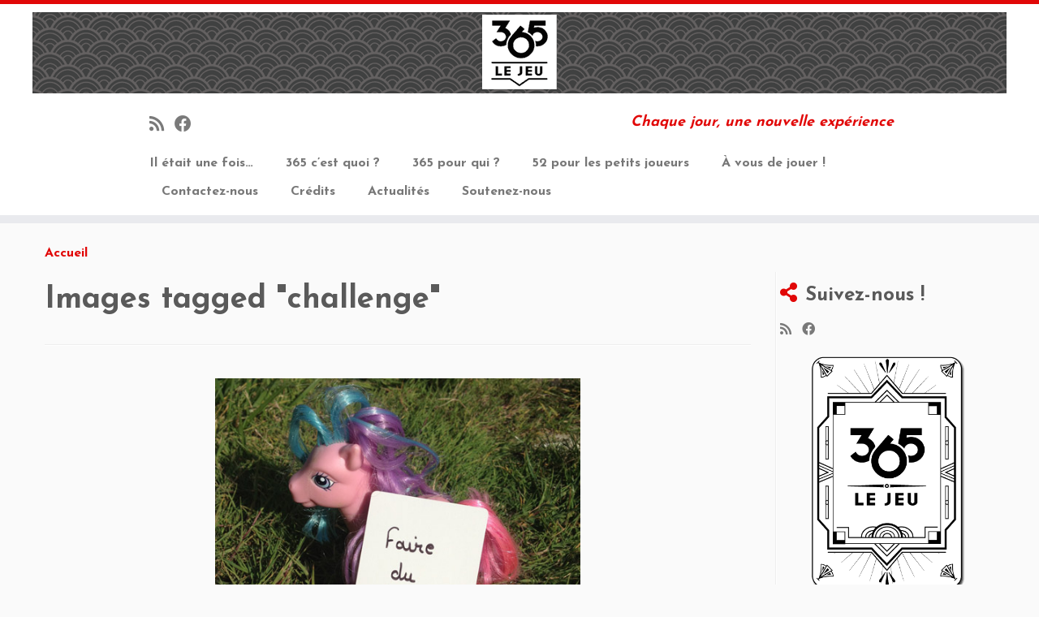

--- FILE ---
content_type: text/html; charset=UTF-8
request_url: http://www.365-lejeu.com/ngg_tag/challenge/nggallery/slideshow
body_size: 19541
content:
<!DOCTYPE html>
<!--[if IE 7]>
<html class="ie ie7 no-js" lang="fr-FR">
<![endif]-->
<!--[if IE 8]>
<html class="ie ie8 no-js" lang="fr-FR">
<![endif]-->
<!--[if !(IE 7) | !(IE 8)  ]><!-->
<html class="no-js" lang="fr-FR">
<!--<![endif]-->
	<head>
		<meta charset="UTF-8" />
		<meta http-equiv="X-UA-Compatible" content="IE=EDGE" />
		<meta name="viewport" content="width=device-width, initial-scale=1.0" />
        <link rel="profile"  href="https://gmpg.org/xfn/11" />
		<link rel="pingback" href="http://www.365-lejeu.com/xmlrpc.php" />
		<script>(function(html){html.className = html.className.replace(/\bno-js\b/,'js')})(document.documentElement);</script>
<meta name='robots' content='index, follow, max-image-preview:large, max-snippet:-1, max-video-preview:-1' />
	<style>img:is([sizes="auto" i], [sizes^="auto," i]) { contain-intrinsic-size: 3000px 1500px }</style>
	
	<!-- This site is optimized with the Yoast SEO plugin v26.7 - https://yoast.com/wordpress/plugins/seo/ -->
	<title>challenge Archives - 365 le jeu</title>
	<link rel="canonical" href="http://www.365-lejeu.com/ngg_tag/challenge/" />
	<meta property="og:locale" content="fr_FR" />
	<meta property="og:type" content="article" />
	<meta property="og:title" content="challenge Archives - 365 le jeu" />
	<meta property="og:url" content="http://www.365-lejeu.com/ngg_tag/challenge/" />
	<meta property="og:site_name" content="365 le jeu" />
	<meta name="twitter:card" content="summary_large_image" />
	<script type="application/ld+json" class="yoast-schema-graph">{"@context":"https://schema.org","@graph":[{"@type":"CollectionPage","@id":"http://www.365-lejeu.com/ngg_tag/challenge/","url":"http://www.365-lejeu.com/ngg_tag/challenge/","name":"challenge Archives - 365 le jeu","isPartOf":{"@id":"http://www.365-lejeu.com/#website"},"breadcrumb":{"@id":"http://www.365-lejeu.com/ngg_tag/challenge/#breadcrumb"},"inLanguage":"fr-FR"},{"@type":"BreadcrumbList","@id":"http://www.365-lejeu.com/ngg_tag/challenge/#breadcrumb","itemListElement":[{"@type":"ListItem","position":1,"name":"Accueil","item":"http://www.365-lejeu.com/"},{"@type":"ListItem","position":2,"name":"challenge"}]},{"@type":"WebSite","@id":"http://www.365-lejeu.com/#website","url":"http://www.365-lejeu.com/","name":"365 le jeu","description":"Chaque jour, une nouvelle expérience","potentialAction":[{"@type":"SearchAction","target":{"@type":"EntryPoint","urlTemplate":"http://www.365-lejeu.com/?s={search_term_string}"},"query-input":{"@type":"PropertyValueSpecification","valueRequired":true,"valueName":"search_term_string"}}],"inLanguage":"fr-FR"}]}</script>
	<!-- / Yoast SEO plugin. -->


<link rel='dns-prefetch' href='//www.365-lejeu.com' />
<link rel='dns-prefetch' href='//secure.gravatar.com' />
<link rel='dns-prefetch' href='//stats.wp.com' />
<link rel='dns-prefetch' href='//fonts.googleapis.com' />
<link rel='dns-prefetch' href='//v0.wordpress.com' />
<link rel='dns-prefetch' href='//jetpack.wordpress.com' />
<link rel='dns-prefetch' href='//s0.wp.com' />
<link rel='dns-prefetch' href='//public-api.wordpress.com' />
<link rel='dns-prefetch' href='//0.gravatar.com' />
<link rel='dns-prefetch' href='//1.gravatar.com' />
<link rel='dns-prefetch' href='//2.gravatar.com' />
<link rel='preconnect' href='//i0.wp.com' />
<link rel="alternate" type="application/rss+xml" title="365 le jeu &raquo; Flux" href="http://www.365-lejeu.com/feed/" />
<link rel="alternate" type="application/rss+xml" title="365 le jeu &raquo; Flux des commentaires" href="http://www.365-lejeu.com/comments/feed/" />
		<!-- This site uses the Google Analytics by ExactMetrics plugin v8.3.2 - Using Analytics tracking - https://www.exactmetrics.com/ -->
		<!-- Note: ExactMetrics is not currently configured on this site. The site owner needs to authenticate with Google Analytics in the ExactMetrics settings panel. -->
					<!-- No tracking code set -->
				<!-- / Google Analytics by ExactMetrics -->
		<script type="text/javascript">
/* <![CDATA[ */
window._wpemojiSettings = {"baseUrl":"https:\/\/s.w.org\/images\/core\/emoji\/15.0.3\/72x72\/","ext":".png","svgUrl":"https:\/\/s.w.org\/images\/core\/emoji\/15.0.3\/svg\/","svgExt":".svg","source":{"concatemoji":"http:\/\/www.365-lejeu.com\/wp-includes\/js\/wp-emoji-release.min.js?ver=806a0875f88a5d58e8ce2603f6f2212b"}};
/*! This file is auto-generated */
!function(i,n){var o,s,e;function c(e){try{var t={supportTests:e,timestamp:(new Date).valueOf()};sessionStorage.setItem(o,JSON.stringify(t))}catch(e){}}function p(e,t,n){e.clearRect(0,0,e.canvas.width,e.canvas.height),e.fillText(t,0,0);var t=new Uint32Array(e.getImageData(0,0,e.canvas.width,e.canvas.height).data),r=(e.clearRect(0,0,e.canvas.width,e.canvas.height),e.fillText(n,0,0),new Uint32Array(e.getImageData(0,0,e.canvas.width,e.canvas.height).data));return t.every(function(e,t){return e===r[t]})}function u(e,t,n){switch(t){case"flag":return n(e,"\ud83c\udff3\ufe0f\u200d\u26a7\ufe0f","\ud83c\udff3\ufe0f\u200b\u26a7\ufe0f")?!1:!n(e,"\ud83c\uddfa\ud83c\uddf3","\ud83c\uddfa\u200b\ud83c\uddf3")&&!n(e,"\ud83c\udff4\udb40\udc67\udb40\udc62\udb40\udc65\udb40\udc6e\udb40\udc67\udb40\udc7f","\ud83c\udff4\u200b\udb40\udc67\u200b\udb40\udc62\u200b\udb40\udc65\u200b\udb40\udc6e\u200b\udb40\udc67\u200b\udb40\udc7f");case"emoji":return!n(e,"\ud83d\udc26\u200d\u2b1b","\ud83d\udc26\u200b\u2b1b")}return!1}function f(e,t,n){var r="undefined"!=typeof WorkerGlobalScope&&self instanceof WorkerGlobalScope?new OffscreenCanvas(300,150):i.createElement("canvas"),a=r.getContext("2d",{willReadFrequently:!0}),o=(a.textBaseline="top",a.font="600 32px Arial",{});return e.forEach(function(e){o[e]=t(a,e,n)}),o}function t(e){var t=i.createElement("script");t.src=e,t.defer=!0,i.head.appendChild(t)}"undefined"!=typeof Promise&&(o="wpEmojiSettingsSupports",s=["flag","emoji"],n.supports={everything:!0,everythingExceptFlag:!0},e=new Promise(function(e){i.addEventListener("DOMContentLoaded",e,{once:!0})}),new Promise(function(t){var n=function(){try{var e=JSON.parse(sessionStorage.getItem(o));if("object"==typeof e&&"number"==typeof e.timestamp&&(new Date).valueOf()<e.timestamp+604800&&"object"==typeof e.supportTests)return e.supportTests}catch(e){}return null}();if(!n){if("undefined"!=typeof Worker&&"undefined"!=typeof OffscreenCanvas&&"undefined"!=typeof URL&&URL.createObjectURL&&"undefined"!=typeof Blob)try{var e="postMessage("+f.toString()+"("+[JSON.stringify(s),u.toString(),p.toString()].join(",")+"));",r=new Blob([e],{type:"text/javascript"}),a=new Worker(URL.createObjectURL(r),{name:"wpTestEmojiSupports"});return void(a.onmessage=function(e){c(n=e.data),a.terminate(),t(n)})}catch(e){}c(n=f(s,u,p))}t(n)}).then(function(e){for(var t in e)n.supports[t]=e[t],n.supports.everything=n.supports.everything&&n.supports[t],"flag"!==t&&(n.supports.everythingExceptFlag=n.supports.everythingExceptFlag&&n.supports[t]);n.supports.everythingExceptFlag=n.supports.everythingExceptFlag&&!n.supports.flag,n.DOMReady=!1,n.readyCallback=function(){n.DOMReady=!0}}).then(function(){return e}).then(function(){var e;n.supports.everything||(n.readyCallback(),(e=n.source||{}).concatemoji?t(e.concatemoji):e.wpemoji&&e.twemoji&&(t(e.twemoji),t(e.wpemoji)))}))}((window,document),window._wpemojiSettings);
/* ]]> */
</script>
<link rel='stylesheet' id='tc-gfonts-css' href='//fonts.googleapis.com/css?family=Josefin+Sans:700%7CJosefin+Sans:700' type='text/css' media='all' />
<style id='wp-emoji-styles-inline-css' type='text/css'>

	img.wp-smiley, img.emoji {
		display: inline !important;
		border: none !important;
		box-shadow: none !important;
		height: 1em !important;
		width: 1em !important;
		margin: 0 0.07em !important;
		vertical-align: -0.1em !important;
		background: none !important;
		padding: 0 !important;
	}
</style>
<link rel='stylesheet' id='wp-block-library-css' href='http://www.365-lejeu.com/wp-includes/css/dist/block-library/style.min.css?ver=806a0875f88a5d58e8ce2603f6f2212b' type='text/css' media='all' />
<link rel='stylesheet' id='mediaelement-css' href='http://www.365-lejeu.com/wp-includes/js/mediaelement/mediaelementplayer-legacy.min.css?ver=4.2.17' type='text/css' media='all' />
<link rel='stylesheet' id='wp-mediaelement-css' href='http://www.365-lejeu.com/wp-includes/js/mediaelement/wp-mediaelement.min.css?ver=806a0875f88a5d58e8ce2603f6f2212b' type='text/css' media='all' />
<style id='jetpack-sharing-buttons-style-inline-css' type='text/css'>
.jetpack-sharing-buttons__services-list{display:flex;flex-direction:row;flex-wrap:wrap;gap:0;list-style-type:none;margin:5px;padding:0}.jetpack-sharing-buttons__services-list.has-small-icon-size{font-size:12px}.jetpack-sharing-buttons__services-list.has-normal-icon-size{font-size:16px}.jetpack-sharing-buttons__services-list.has-large-icon-size{font-size:24px}.jetpack-sharing-buttons__services-list.has-huge-icon-size{font-size:36px}@media print{.jetpack-sharing-buttons__services-list{display:none!important}}.editor-styles-wrapper .wp-block-jetpack-sharing-buttons{gap:0;padding-inline-start:0}ul.jetpack-sharing-buttons__services-list.has-background{padding:1.25em 2.375em}
</style>
<style id='classic-theme-styles-inline-css' type='text/css'>
/*! This file is auto-generated */
.wp-block-button__link{color:#fff;background-color:#32373c;border-radius:9999px;box-shadow:none;text-decoration:none;padding:calc(.667em + 2px) calc(1.333em + 2px);font-size:1.125em}.wp-block-file__button{background:#32373c;color:#fff;text-decoration:none}
</style>
<style id='global-styles-inline-css' type='text/css'>
:root{--wp--preset--aspect-ratio--square: 1;--wp--preset--aspect-ratio--4-3: 4/3;--wp--preset--aspect-ratio--3-4: 3/4;--wp--preset--aspect-ratio--3-2: 3/2;--wp--preset--aspect-ratio--2-3: 2/3;--wp--preset--aspect-ratio--16-9: 16/9;--wp--preset--aspect-ratio--9-16: 9/16;--wp--preset--color--black: #000000;--wp--preset--color--cyan-bluish-gray: #abb8c3;--wp--preset--color--white: #ffffff;--wp--preset--color--pale-pink: #f78da7;--wp--preset--color--vivid-red: #cf2e2e;--wp--preset--color--luminous-vivid-orange: #ff6900;--wp--preset--color--luminous-vivid-amber: #fcb900;--wp--preset--color--light-green-cyan: #7bdcb5;--wp--preset--color--vivid-green-cyan: #00d084;--wp--preset--color--pale-cyan-blue: #8ed1fc;--wp--preset--color--vivid-cyan-blue: #0693e3;--wp--preset--color--vivid-purple: #9b51e0;--wp--preset--gradient--vivid-cyan-blue-to-vivid-purple: linear-gradient(135deg,rgba(6,147,227,1) 0%,rgb(155,81,224) 100%);--wp--preset--gradient--light-green-cyan-to-vivid-green-cyan: linear-gradient(135deg,rgb(122,220,180) 0%,rgb(0,208,130) 100%);--wp--preset--gradient--luminous-vivid-amber-to-luminous-vivid-orange: linear-gradient(135deg,rgba(252,185,0,1) 0%,rgba(255,105,0,1) 100%);--wp--preset--gradient--luminous-vivid-orange-to-vivid-red: linear-gradient(135deg,rgba(255,105,0,1) 0%,rgb(207,46,46) 100%);--wp--preset--gradient--very-light-gray-to-cyan-bluish-gray: linear-gradient(135deg,rgb(238,238,238) 0%,rgb(169,184,195) 100%);--wp--preset--gradient--cool-to-warm-spectrum: linear-gradient(135deg,rgb(74,234,220) 0%,rgb(151,120,209) 20%,rgb(207,42,186) 40%,rgb(238,44,130) 60%,rgb(251,105,98) 80%,rgb(254,248,76) 100%);--wp--preset--gradient--blush-light-purple: linear-gradient(135deg,rgb(255,206,236) 0%,rgb(152,150,240) 100%);--wp--preset--gradient--blush-bordeaux: linear-gradient(135deg,rgb(254,205,165) 0%,rgb(254,45,45) 50%,rgb(107,0,62) 100%);--wp--preset--gradient--luminous-dusk: linear-gradient(135deg,rgb(255,203,112) 0%,rgb(199,81,192) 50%,rgb(65,88,208) 100%);--wp--preset--gradient--pale-ocean: linear-gradient(135deg,rgb(255,245,203) 0%,rgb(182,227,212) 50%,rgb(51,167,181) 100%);--wp--preset--gradient--electric-grass: linear-gradient(135deg,rgb(202,248,128) 0%,rgb(113,206,126) 100%);--wp--preset--gradient--midnight: linear-gradient(135deg,rgb(2,3,129) 0%,rgb(40,116,252) 100%);--wp--preset--font-size--small: 13px;--wp--preset--font-size--medium: 20px;--wp--preset--font-size--large: 36px;--wp--preset--font-size--x-large: 42px;--wp--preset--spacing--20: 0.44rem;--wp--preset--spacing--30: 0.67rem;--wp--preset--spacing--40: 1rem;--wp--preset--spacing--50: 1.5rem;--wp--preset--spacing--60: 2.25rem;--wp--preset--spacing--70: 3.38rem;--wp--preset--spacing--80: 5.06rem;--wp--preset--shadow--natural: 6px 6px 9px rgba(0, 0, 0, 0.2);--wp--preset--shadow--deep: 12px 12px 50px rgba(0, 0, 0, 0.4);--wp--preset--shadow--sharp: 6px 6px 0px rgba(0, 0, 0, 0.2);--wp--preset--shadow--outlined: 6px 6px 0px -3px rgba(255, 255, 255, 1), 6px 6px rgba(0, 0, 0, 1);--wp--preset--shadow--crisp: 6px 6px 0px rgba(0, 0, 0, 1);}:where(.is-layout-flex){gap: 0.5em;}:where(.is-layout-grid){gap: 0.5em;}body .is-layout-flex{display: flex;}.is-layout-flex{flex-wrap: wrap;align-items: center;}.is-layout-flex > :is(*, div){margin: 0;}body .is-layout-grid{display: grid;}.is-layout-grid > :is(*, div){margin: 0;}:where(.wp-block-columns.is-layout-flex){gap: 2em;}:where(.wp-block-columns.is-layout-grid){gap: 2em;}:where(.wp-block-post-template.is-layout-flex){gap: 1.25em;}:where(.wp-block-post-template.is-layout-grid){gap: 1.25em;}.has-black-color{color: var(--wp--preset--color--black) !important;}.has-cyan-bluish-gray-color{color: var(--wp--preset--color--cyan-bluish-gray) !important;}.has-white-color{color: var(--wp--preset--color--white) !important;}.has-pale-pink-color{color: var(--wp--preset--color--pale-pink) !important;}.has-vivid-red-color{color: var(--wp--preset--color--vivid-red) !important;}.has-luminous-vivid-orange-color{color: var(--wp--preset--color--luminous-vivid-orange) !important;}.has-luminous-vivid-amber-color{color: var(--wp--preset--color--luminous-vivid-amber) !important;}.has-light-green-cyan-color{color: var(--wp--preset--color--light-green-cyan) !important;}.has-vivid-green-cyan-color{color: var(--wp--preset--color--vivid-green-cyan) !important;}.has-pale-cyan-blue-color{color: var(--wp--preset--color--pale-cyan-blue) !important;}.has-vivid-cyan-blue-color{color: var(--wp--preset--color--vivid-cyan-blue) !important;}.has-vivid-purple-color{color: var(--wp--preset--color--vivid-purple) !important;}.has-black-background-color{background-color: var(--wp--preset--color--black) !important;}.has-cyan-bluish-gray-background-color{background-color: var(--wp--preset--color--cyan-bluish-gray) !important;}.has-white-background-color{background-color: var(--wp--preset--color--white) !important;}.has-pale-pink-background-color{background-color: var(--wp--preset--color--pale-pink) !important;}.has-vivid-red-background-color{background-color: var(--wp--preset--color--vivid-red) !important;}.has-luminous-vivid-orange-background-color{background-color: var(--wp--preset--color--luminous-vivid-orange) !important;}.has-luminous-vivid-amber-background-color{background-color: var(--wp--preset--color--luminous-vivid-amber) !important;}.has-light-green-cyan-background-color{background-color: var(--wp--preset--color--light-green-cyan) !important;}.has-vivid-green-cyan-background-color{background-color: var(--wp--preset--color--vivid-green-cyan) !important;}.has-pale-cyan-blue-background-color{background-color: var(--wp--preset--color--pale-cyan-blue) !important;}.has-vivid-cyan-blue-background-color{background-color: var(--wp--preset--color--vivid-cyan-blue) !important;}.has-vivid-purple-background-color{background-color: var(--wp--preset--color--vivid-purple) !important;}.has-black-border-color{border-color: var(--wp--preset--color--black) !important;}.has-cyan-bluish-gray-border-color{border-color: var(--wp--preset--color--cyan-bluish-gray) !important;}.has-white-border-color{border-color: var(--wp--preset--color--white) !important;}.has-pale-pink-border-color{border-color: var(--wp--preset--color--pale-pink) !important;}.has-vivid-red-border-color{border-color: var(--wp--preset--color--vivid-red) !important;}.has-luminous-vivid-orange-border-color{border-color: var(--wp--preset--color--luminous-vivid-orange) !important;}.has-luminous-vivid-amber-border-color{border-color: var(--wp--preset--color--luminous-vivid-amber) !important;}.has-light-green-cyan-border-color{border-color: var(--wp--preset--color--light-green-cyan) !important;}.has-vivid-green-cyan-border-color{border-color: var(--wp--preset--color--vivid-green-cyan) !important;}.has-pale-cyan-blue-border-color{border-color: var(--wp--preset--color--pale-cyan-blue) !important;}.has-vivid-cyan-blue-border-color{border-color: var(--wp--preset--color--vivid-cyan-blue) !important;}.has-vivid-purple-border-color{border-color: var(--wp--preset--color--vivid-purple) !important;}.has-vivid-cyan-blue-to-vivid-purple-gradient-background{background: var(--wp--preset--gradient--vivid-cyan-blue-to-vivid-purple) !important;}.has-light-green-cyan-to-vivid-green-cyan-gradient-background{background: var(--wp--preset--gradient--light-green-cyan-to-vivid-green-cyan) !important;}.has-luminous-vivid-amber-to-luminous-vivid-orange-gradient-background{background: var(--wp--preset--gradient--luminous-vivid-amber-to-luminous-vivid-orange) !important;}.has-luminous-vivid-orange-to-vivid-red-gradient-background{background: var(--wp--preset--gradient--luminous-vivid-orange-to-vivid-red) !important;}.has-very-light-gray-to-cyan-bluish-gray-gradient-background{background: var(--wp--preset--gradient--very-light-gray-to-cyan-bluish-gray) !important;}.has-cool-to-warm-spectrum-gradient-background{background: var(--wp--preset--gradient--cool-to-warm-spectrum) !important;}.has-blush-light-purple-gradient-background{background: var(--wp--preset--gradient--blush-light-purple) !important;}.has-blush-bordeaux-gradient-background{background: var(--wp--preset--gradient--blush-bordeaux) !important;}.has-luminous-dusk-gradient-background{background: var(--wp--preset--gradient--luminous-dusk) !important;}.has-pale-ocean-gradient-background{background: var(--wp--preset--gradient--pale-ocean) !important;}.has-electric-grass-gradient-background{background: var(--wp--preset--gradient--electric-grass) !important;}.has-midnight-gradient-background{background: var(--wp--preset--gradient--midnight) !important;}.has-small-font-size{font-size: var(--wp--preset--font-size--small) !important;}.has-medium-font-size{font-size: var(--wp--preset--font-size--medium) !important;}.has-large-font-size{font-size: var(--wp--preset--font-size--large) !important;}.has-x-large-font-size{font-size: var(--wp--preset--font-size--x-large) !important;}
:where(.wp-block-post-template.is-layout-flex){gap: 1.25em;}:where(.wp-block-post-template.is-layout-grid){gap: 1.25em;}
:where(.wp-block-columns.is-layout-flex){gap: 2em;}:where(.wp-block-columns.is-layout-grid){gap: 2em;}
:root :where(.wp-block-pullquote){font-size: 1.5em;line-height: 1.6;}
</style>
<link rel='stylesheet' id='contact-form-7-css' href='http://www.365-lejeu.com/wp-content/plugins/contact-form-7/includes/css/styles.css?ver=6.1.4' type='text/css' media='all' />
<link rel='stylesheet' id='ngg_trigger_buttons-css' href='http://www.365-lejeu.com/wp-content/plugins/nextgen-gallery/static/GalleryDisplay/trigger_buttons.css?ver=4.0.3' type='text/css' media='all' />
<link rel='stylesheet' id='fancybox-0-css' href='http://www.365-lejeu.com/wp-content/plugins/nextgen-gallery/static/Lightbox/fancybox/jquery.fancybox-1.3.4.css?ver=4.0.3' type='text/css' media='all' />
<link rel='stylesheet' id='fontawesome_v4_shim_style-css' href='http://www.365-lejeu.com/wp-content/plugins/nextgen-gallery/static/FontAwesome/css/v4-shims.min.css?ver=806a0875f88a5d58e8ce2603f6f2212b' type='text/css' media='all' />
<link rel='stylesheet' id='fontawesome-css' href='http://www.365-lejeu.com/wp-content/plugins/nextgen-gallery/static/FontAwesome/css/all.min.css?ver=806a0875f88a5d58e8ce2603f6f2212b' type='text/css' media='all' />
<link rel='stylesheet' id='nextgen_pagination_style-css' href='http://www.365-lejeu.com/wp-content/plugins/nextgen-gallery/static/GalleryDisplay/pagination_style.css?ver=4.0.3' type='text/css' media='all' />
<link rel='stylesheet' id='nextgen_basic_thumbnails_style-css' href='http://www.365-lejeu.com/wp-content/plugins/nextgen-gallery/static/Thumbnails/nextgen_basic_thumbnails.css?ver=4.0.3' type='text/css' media='all' />
<link rel='stylesheet' id='ngg_basic_slideshow_style-css' href='http://www.365-lejeu.com/wp-content/plugins/nextgen-gallery/static/Slideshow/ngg_basic_slideshow.css?ver=4.0.3' type='text/css' media='all' />
<link rel='stylesheet' id='ngg_slick_slideshow_style-css' href='http://www.365-lejeu.com/wp-content/plugins/nextgen-gallery/static/Slideshow/slick/slick.css?ver=4.0.3' type='text/css' media='all' />
<link rel='stylesheet' id='ngg_slick_slideshow_theme-css' href='http://www.365-lejeu.com/wp-content/plugins/nextgen-gallery/static/Slideshow/slick/slick-theme.css?ver=4.0.3' type='text/css' media='all' />
<link rel='stylesheet' id='customizr-fa-css' href='http://www.365-lejeu.com/wp-content/themes/customizr/assets/shared/fonts/fa/css/fontawesome-all.min.css?ver=4.4.24' type='text/css' media='all' />
<link rel='stylesheet' id='customizr-common-css' href='http://www.365-lejeu.com/wp-content/themes/customizr/inc/assets/css/tc_common.min.css?ver=4.4.24' type='text/css' media='all' />
<link rel='stylesheet' id='customizr-skin-css' href='http://www.365-lejeu.com/wp-content/themes/customizr/inc/assets/css/red.min.css?ver=4.4.24' type='text/css' media='all' />
<style id='customizr-skin-inline-css' type='text/css'>

                  .site-title,.site-description,h1,h2,h3,.tc-dropcap {
                    font-family : 'Josefin Sans';
                    font-weight : 700;
                  }

                  body,.navbar .nav>li>a {
                    font-family : 'Josefin Sans';
                    font-weight : 700;
                  }

            body,.navbar .nav>li>a {
              font-size : 16px;
              line-height : 1.6em;
            }

          .tc-dropcap {
            color: #e10707;
            float: left;
            font-size: 75px;
            line-height: 75px;
            padding-right: 8px;
            padding-left: 3px;
          }

          .skin-shadow .tc-dropcap {
            color: #e10707;
            text-shadow: #970505 -1px 0, #970505 0 -1px, #970505 0 1px, #970505 -1px -2px;
          }

          .simple-black .tc-dropcap {
            color: #444;
          }
table { border-collapse: separate; }
                           body table { border-collapse: collapse; }
                          
.social-links .social-icon:before { content: none } 
.sticky-enabled .tc-shrink-on .site-logo img {
    					height:30px!important;width:auto!important
    				}

    				.sticky-enabled .tc-shrink-on .brand .site-title {
    					font-size:0.6em;opacity:0.8;line-height:1.2em
    				}

.site-logo img.sticky {
                display: none;
             }

            .sticky-enabled .tc-sticky-logo-on .site-logo img {
                display: none;
             }

            .sticky-enabled .tc-sticky-logo-on .site-logo img.sticky{
                display: inline-block;
            }

          .comments-link .tc-comment-bubble {
            color: #9b2246;
            border: 2px solid #9b2246;
          }
          .comments-link .tc-comment-bubble:before {
            border-color: #9b2246 rgba(0, 0, 0, 0);
          }
        
        .comments-link .custom-bubble-one {
          position: relative;
          bottom: 28px;
          right: 10px;
          padding: 4px;
          margin: 1em 0 3em;
          background: none;
          -webkit-border-radius: 10px;
          -moz-border-radius: 10px;
          border-radius: 10px;
          font-size: 10px;
        }
        .comments-link .custom-bubble-one:before {
          content: '';
          position: absolute;
          bottom: -14px;
          left: 10px;
          border-width: 14px 8px 0;
          border-style: solid;
          display: block;
          width: 0;
        }
        .comments-link .custom-bubble-one:after {
          content: '';
          position: absolute;
          bottom: -11px;
          left: 11px;
          border-width: 13px 7px 0;
          border-style: solid;
          border-color: #FAFAFA rgba(0, 0, 0, 0);
          display: block;
          width: 0;
        }

.tc-slider-loader-wrapper{ display:none }
html.js .tc-slider-loader-wrapper { display: block }.no-csstransforms3d .tc-slider-loader-wrapper .tc-img-gif-loader {
                                                background: url('http://www.365-lejeu.com/wp-content/themes/customizr/assets/front/img/slider-loader.gif') no-repeat center center;
                                         }.tc-slider-loader-wrapper .tc-css-loader > div { border-color:#e10707; }

      .carousel .czr-item {
        line-height: 300px;
        min-height:300px;
        max-height:300px;
      }
      .tc-slider-loader-wrapper {
        line-height: 300px;
        height:300px;
      }
      .carousel .tc-slider-controls {
        line-height: 300px;
        max-height:300px;
      }

        @media (max-width: 1200px) {
          .carousel .czr-item {
            line-height: 231px;
            max-height:231px;
            min-height:231px;
          }
          .czr-item .carousel-caption {
            max-height: 201px;
            overflow: hidden;
          }
          .carousel .tc-slider-loader-wrapper {
            line-height: 231px;
            height:231px;
          }
        }

        @media (max-width: 979px) {
          .carousel .czr-item {
            line-height: 185.4px;
            max-height:185.4px;
            min-height:185.4px;
          }
          .czr-item .carousel-caption {
            max-height: 155.4px;
            overflow: hidden;
          }
          .carousel .tc-slider-loader-wrapper {
            line-height: 185.4px;
            height:185.4px;
          }
        }

        @media (max-width: 480px) {
          .carousel .czr-item {
            line-height: 114px;
            max-height:114px;
            min-height:114px;
          }
          .czr-item .carousel-caption {
            max-height: 84px;
            overflow: hidden;
          }
          .carousel .tc-slider-loader-wrapper {
            line-height: 114px;
            height:114px;
          }
        }

        @media (max-width: 320px) {
          .carousel .czr-item {
            line-height: 84px;
            max-height:84px;
            min-height:84px;
          }
          .czr-item .carousel-caption {
            max-height: 54px;
            overflow: hidden;
          }
          .carousel .tc-slider-loader-wrapper {
            line-height: 84px;
            height:84px;
          }
        }

#tc-push-footer { display: none; visibility: hidden; }
         .tc-sticky-footer #tc-push-footer.sticky-footer-enabled { display: block; }
        

</style>
<link rel='stylesheet' id='customizr-style-css' href='http://www.365-lejeu.com/wp-content/themes/customizr/style.css?ver=4.4.24' type='text/css' media='all' />
<link rel='stylesheet' id='fancyboxcss-css' href='http://www.365-lejeu.com/wp-content/themes/customizr/assets/front/js/libs/fancybox/jquery.fancybox-1.3.4.min.css?ver=806a0875f88a5d58e8ce2603f6f2212b' type='text/css' media='all' />
<style id='jetpack_facebook_likebox-inline-css' type='text/css'>
.widget_facebook_likebox {
	overflow: hidden;
}

</style>
<link rel='stylesheet' id='sharedaddy-css' href='http://www.365-lejeu.com/wp-content/plugins/jetpack/modules/sharedaddy/sharing.css?ver=15.4' type='text/css' media='all' />
<link rel='stylesheet' id='social-logos-css' href='http://www.365-lejeu.com/wp-content/plugins/jetpack/_inc/social-logos/social-logos.min.css?ver=15.4' type='text/css' media='all' />
<script type="text/javascript" src="http://www.365-lejeu.com/wp-includes/js/jquery/jquery.min.js?ver=3.7.1" id="jquery-core-js"></script>
<script type="text/javascript" src="http://www.365-lejeu.com/wp-includes/js/jquery/jquery-migrate.min.js?ver=3.4.1" id="jquery-migrate-js"></script>
<script type="text/javascript" id="photocrati_ajax-js-extra">
/* <![CDATA[ */
var photocrati_ajax = {"url":"http:\/\/www.365-lejeu.com\/index.php?photocrati_ajax=1","rest_url":"http:\/\/www.365-lejeu.com\/wp-json\/","wp_home_url":"http:\/\/www.365-lejeu.com","wp_site_url":"http:\/\/www.365-lejeu.com","wp_root_url":"http:\/\/www.365-lejeu.com","wp_plugins_url":"http:\/\/www.365-lejeu.com\/wp-content\/plugins","wp_content_url":"http:\/\/www.365-lejeu.com\/wp-content","wp_includes_url":"http:\/\/www.365-lejeu.com\/wp-includes\/","ngg_param_slug":"nggallery","rest_nonce":"c8e69ea25d"};
/* ]]> */
</script>
<script type="text/javascript" src="http://www.365-lejeu.com/wp-content/plugins/nextgen-gallery/static/Legacy/ajax.min.js?ver=4.0.3" id="photocrati_ajax-js"></script>
<script type="text/javascript" src="http://www.365-lejeu.com/wp-content/plugins/nextgen-gallery/static/FontAwesome/js/v4-shims.min.js?ver=5.3.1" id="fontawesome_v4_shim-js"></script>
<script type="text/javascript" defer crossorigin="anonymous" data-auto-replace-svg="false" data-keep-original-source="false" data-search-pseudo-elements src="http://www.365-lejeu.com/wp-content/plugins/nextgen-gallery/static/FontAwesome/js/all.min.js?ver=5.3.1" id="fontawesome-js"></script>
<script type="text/javascript" src="http://www.365-lejeu.com/wp-content/plugins/nextgen-gallery/static/Thumbnails/nextgen_basic_thumbnails.js?ver=4.0.3" id="nextgen_basic_thumbnails_script-js"></script>
<script type="text/javascript" src="http://www.365-lejeu.com/wp-content/plugins/nextgen-gallery/static/Slideshow/slick/slick-1.8.0-modded.js?ver=4.0.3" id="ngg_slick-js"></script>
<script type="text/javascript" src="http://www.365-lejeu.com/wp-content/themes/customizr/assets/front/js/libs/modernizr.min.js?ver=4.4.24" id="modernizr-js"></script>
<script type="text/javascript" src="http://www.365-lejeu.com/wp-content/themes/customizr/assets/front/js/libs/fancybox/jquery.fancybox-1.3.4.min.js?ver=4.4.24" id="tc-fancybox-js"></script>
<script type="text/javascript" src="http://www.365-lejeu.com/wp-includes/js/underscore.min.js?ver=1.13.7" id="underscore-js"></script>
<script type="text/javascript" id="tc-scripts-js-extra">
/* <![CDATA[ */
var TCParams = {"_disabled":[],"FancyBoxState":"1","FancyBoxAutoscale":"1","SliderName":"","SliderDelay":"","SliderHover":"1","centerSliderImg":"1","SmoothScroll":{"Enabled":true,"Options":{"touchpadSupport":false}},"anchorSmoothScroll":"easeOutExpo","anchorSmoothScrollExclude":{"simple":["[class*=edd]",".tc-carousel-control",".carousel-control","[data-toggle=\"modal\"]","[data-toggle=\"dropdown\"]","[data-toggle=\"tooltip\"]","[data-toggle=\"popover\"]","[data-toggle=\"collapse\"]","[data-toggle=\"tab\"]","[data-toggle=\"pill\"]","[class*=upme]","[class*=um-]"],"deep":{"classes":[],"ids":[]}},"ReorderBlocks":"1","centerAllImg":"1","HasComments":"","LeftSidebarClass":".span3.left.tc-sidebar","RightSidebarClass":".span3.right.tc-sidebar","LoadModernizr":"1","stickyCustomOffset":{"_initial":0,"_scrolling":0,"options":{"_static":true,"_element":""}},"stickyHeader":"1","dropdowntoViewport":"","timerOnScrollAllBrowsers":"1","extLinksStyle":"1","extLinksTargetExt":"1","extLinksSkipSelectors":{"classes":["btn","button"],"ids":[]},"dropcapEnabled":"1","dropcapWhere":{"post":"1","page":"1"},"dropcapMinWords":"50","dropcapSkipSelectors":{"tags":["IMG","IFRAME","H1","H2","H3","H4","H5","H6","BLOCKQUOTE","UL","OL"],"classes":["btn","tc-placeholder-wrap"],"id":[]},"imgSmartLoadEnabled":"","imgSmartLoadOpts":{"parentSelectors":[".article-container",".__before_main_wrapper",".widget-front"],"opts":{"excludeImg":[".tc-holder-img"]}},"imgSmartLoadsForSliders":"","goldenRatio":"1.618","gridGoldenRatioLimit":"300","isSecondMenuEnabled":"","secondMenuRespSet":"in-sn-before","isParallaxOn":"1","parallaxRatio":"0.55","pluginCompats":[],"adminAjaxUrl":"http:\/\/www.365-lejeu.com\/wp-admin\/admin-ajax.php","ajaxUrl":"http:\/\/www.365-lejeu.com\/?czrajax=1","frontNonce":{"id":"CZRFrontNonce","handle":"1d3aa4c253"},"isDevMode":"","isModernStyle":"","i18n":{"Permanently dismiss":"Fermer d\u00e9finitivement"},"version":"4.4.24","frontNotifications":{"styleSwitcher":{"enabled":false,"content":"","dismissAction":"dismiss_style_switcher_note_front","ajaxUrl":"http:\/\/www.365-lejeu.com\/wp-admin\/admin-ajax.php"}}};
/* ]]> */
</script>
<script type="text/javascript" src="http://www.365-lejeu.com/wp-content/themes/customizr/inc/assets/js/tc-scripts.min.js?ver=4.4.24" id="tc-scripts-js"></script>
<link rel="https://api.w.org/" href="http://www.365-lejeu.com/wp-json/" /><link rel="alternate" title="JSON" type="application/json" href="http://www.365-lejeu.com/wp-json/wp/v2/posts/0" /><link rel="EditURI" type="application/rsd+xml" title="RSD" href="http://www.365-lejeu.com/xmlrpc.php?rsd" />

<link rel="alternate" title="oEmbed (JSON)" type="application/json+oembed" href="http://www.365-lejeu.com/wp-json/oembed/1.0/embed?url" />
<link rel="alternate" title="oEmbed (XML)" type="text/xml+oembed" href="http://www.365-lejeu.com/wp-json/oembed/1.0/embed?url&#038;format=xml" />
	<style>img#wpstats{display:none}</style>
		<style type="text/css">.recentcomments a{display:inline !important;padding:0 !important;margin:0 !important;}</style><link rel="icon" href="https://i0.wp.com/www.365-lejeu.com/wp-content/uploads/2015/09/logo_365-lejeu_200x200.png?fit=32%2C32" sizes="32x32" />
<link rel="icon" href="https://i0.wp.com/www.365-lejeu.com/wp-content/uploads/2015/09/logo_365-lejeu_200x200.png?fit=192%2C192" sizes="192x192" />
<link rel="apple-touch-icon" href="https://i0.wp.com/www.365-lejeu.com/wp-content/uploads/2015/09/logo_365-lejeu_200x200.png?fit=180%2C180" />
<meta name="msapplication-TileImage" content="https://i0.wp.com/www.365-lejeu.com/wp-content/uploads/2015/09/logo_365-lejeu_200x200.png?fit=200%2C200" />
	</head>
	
	<body class="-template-default page page-id- page-parent wp-embed-responsive tc-fade-hover-links skin-shadow tc-r-sidebar tc-center-images skin-red customizr-4-4-24 tc-sticky-header sticky-disabled tc-transparent-on-scroll no-navbar tc-regular-menu tc-sticky-footer" >
            <a class="screen-reader-text skip-link" href="#content">Passer au contenu</a>
        
    <div id="tc-page-wrap" class="">

  		
  	   	<header class="tc-header clearfix row-fluid tc-tagline-off tc-title-logo-on tc-sticky-logo-on tc-shrink-on tc-menu-on logo-centered tc-second-menu-in-sn-before-when-mobile">
  			
        <div class="brand span3 pull-left">
        <a class="site-logo" href="http://www.365-lejeu.com/" aria-label="365 le jeu | Chaque jour, une nouvelle expérience"><img src="https://i0.wp.com/www.365-lejeu.com/wp-content/uploads/2015/11/365_en-tete_1200x100_01.png?fit=1200%2C100" alt="Retour Accueil" width="1200" height="100"  data-no-retina class=" attachment-266"/><img src="https://i0.wp.com/www.365-lejeu.com/wp-content/uploads/2015/11/logo_365-lejeu_150x150.png?fit=150%2C150" alt="Retour Accueil" width="150" height="150"  data-no-retina class="sticky attachment-262"/></a>        </div> <!-- brand span3 -->

        <div class="container outside"><h2 class="site-description">Chaque jour, une nouvelle expérience</h2></div>      	<div class="navbar-wrapper clearfix span9 tc-submenu-fade tc-submenu-move tc-open-on-hover pull-menu-left">
        	<div class="navbar resp">
          		<div class="navbar-inner" role="navigation">
            		<div class="row-fluid">
              		<div class="social-block span5"><div class="social-links"><a rel="nofollow noopener noreferrer" class="social-icon icon-feed"  title="Abonnez-vous au flux rss" aria-label="Abonnez-vous au flux rss" href="http://www.365-lejeu.com/feed/rss/"  target="_blank" ><i class="fas fa-rss"></i></a><a rel="nofollow noopener noreferrer" class="social-icon icon-facebook"  title="Suivez-moi sur Facebook" aria-label="Suivez-moi sur Facebook" href="http://www.facebook.com/365lejeu"  target="_blank" ><i class="fab fa-facebook"></i></a></div></div><h2 class="span7 inside site-description">Chaque jour, une nouvelle expérience</h2><div class="nav-collapse collapse tc-hover-menu-wrapper"><div class="menu-principal-container"><ul id="menu-principal-2" class="nav tc-hover-menu"><li class="menu-item menu-item-type-post_type menu-item-object-page menu-item-94"><a href="http://www.365-lejeu.com/il-etait-une-fois/">Il était une fois&#8230;</a></li>
<li class="menu-item menu-item-type-post_type menu-item-object-page menu-item-37"><a href="http://www.365-lejeu.com/365-cest-quoi/">365 c&rsquo;est quoi ?</a></li>
<li class="menu-item menu-item-type-post_type menu-item-object-page menu-item-19"><a href="http://www.365-lejeu.com/365-pour-qui/">365 pour qui ?</a></li>
<li class="menu-item menu-item-type-post_type menu-item-object-page menu-item-23"><a href="http://www.365-lejeu.com/jeu_52_by_365/">52 pour les petits joueurs</a></li>
<li class="menu-item menu-item-type-post_type menu-item-object-page menu-item-27"><a href="http://www.365-lejeu.com/soutenez-nous/">À vous de jouer !</a></li>
<li class="menu-item menu-item-type-post_type menu-item-object-page menu-item-42"><a href="http://www.365-lejeu.com/contactez-nous/">Contactez-nous</a></li>
<li class="menu-item menu-item-type-post_type menu-item-object-page menu-item-98"><a href="http://www.365-lejeu.com/credits/">Crédits</a></li>
<li class="menu-item menu-item-type-taxonomy menu-item-object-category menu-item-45"><a href="http://www.365-lejeu.com/category/actualites/">Actualités</a></li>
<li class="menu-item menu-item-type-custom menu-item-object-custom menu-item-286"><a href="https://payname.fr/c/Q7oLt/365-Le-Jeu">Soutenez-nous</a></li>
</ul></div></div><div class="btn-toggle-nav pull-right"><button type="button" class="btn menu-btn" data-toggle="collapse" data-target=".nav-collapse" title="Ouvrir le menu" aria-label="Ouvrir le menu"><span class="icon-bar"></span><span class="icon-bar"></span><span class="icon-bar"></span> </button></div>          			</div><!-- /.row-fluid -->
          		</div><!-- /.navbar-inner -->
        	</div><!-- /.navbar resp -->
      	</div><!-- /.navbar-wrapper -->
    	  		</header>
  		<div id="tc-reset-margin-top" class="container-fluid" style="margin-top:103px"></div><div id="main-wrapper" class="container">

    <div class="tc-hot-crumble container" role="navigation"><div class="row"><div class="span12"><div class="breadcrumb-trail breadcrumbs"><span class="trail-end"><a href="http://www.365-lejeu.com" title="365 le jeu" rel="home" class="trail-begin">Accueil</a></span></div></div></div></div>
    <div class="container" role="main">
        <div class="row column-content-wrapper">

            
                <div id="content" class="span9 article-container tc-gallery-style">

                    
                        
                                                                                    
                                                                    <article id="page-0" class="row-fluid post-0 page type-page status-publish czr-hentry">
                                                <header class="entry-header">
          <h1 class="entry-title ">Images tagged &quot;challenge&quot;</h1><hr class="featurette-divider __before_content">        </header>
        
        <div class="entry-content">
          
<div class="ngg-galleryoverview ngg-slideshow"
	id="ngg-slideshow-88d88354f5b7e38f1c1669993a0c4e27-9124753920"
	data-gallery-id="88d88354f5b7e38f1c1669993a0c4e27"
	style="max-width: 600px;
			max-height: 400px;
			display: none;">

	
		<a href="http://www.365-lejeu.com/wp-content/gallery/challenges_exclus/365_challenge_20151017.jpg"
			title="photo challenge 365 : faire du cheval avec un petit poney"
			data-src="http://www.365-lejeu.com/wp-content/gallery/challenges_exclus/365_challenge_20151017.jpg"
			data-thumbnail="http://www.365-lejeu.com/wp-content/gallery/challenges_exclus/thumbs/thumbs_365_challenge_20151017.jpg"
			data-image-id="1"
			data-title="365_challenge_20151017"
			data-description="photo challenge 365 : faire du cheval avec un petit poney"
			class="ngg-fancybox" rel="88d88354f5b7e38f1c1669993a0c4e27">

			<img data-image-id='1'
				title="photo challenge 365 : faire du cheval avec un petit poney"
				alt="365_challenge_20151017"
				src="http://www.365-lejeu.com/wp-content/gallery/challenges_exclus/365_challenge_20151017.jpg"
				style="max-height: 380px;"/>
		</a>

		
		<a href="http://www.365-lejeu.com/wp-content/gallery/challenges_exclus/top-gun.jpg"
			title=""
			data-src="http://www.365-lejeu.com/wp-content/gallery/challenges_exclus/top-gun.jpg"
			data-thumbnail="http://www.365-lejeu.com/wp-content/gallery/challenges_exclus/thumbs/thumbs_top-gun.jpg"
			data-image-id="2"
			data-title="top-gun"
			data-description=""
			class="ngg-fancybox" rel="88d88354f5b7e38f1c1669993a0c4e27">

			<img data-image-id='2'
				title=""
				alt="top-gun"
				src="http://www.365-lejeu.com/wp-content/gallery/challenges_exclus/top-gun.jpg"
				style="max-height: 380px;"/>
		</a>

		
		<a href="http://www.365-lejeu.com/wp-content/gallery/challenges_exclus/D17.jpg"
			title=""
			data-src="http://www.365-lejeu.com/wp-content/gallery/challenges_exclus/D17.jpg"
			data-thumbnail="http://www.365-lejeu.com/wp-content/gallery/challenges_exclus/thumbs/thumbs_D17.jpg"
			data-image-id="3"
			data-title="Entre tweet et SMS mon coeur balance"
			data-description=""
			class="ngg-fancybox" rel="88d88354f5b7e38f1c1669993a0c4e27">

			<img data-image-id='3'
				title=""
				alt="Entre tweet et SMS mon coeur balance"
				src="http://www.365-lejeu.com/wp-content/gallery/challenges_exclus/D17.jpg"
				style="max-height: 380px;"/>
		</a>

		
		<a href="http://www.365-lejeu.com/wp-content/gallery/challenges_exclus/365_challenge_exclu_01.jpg"
			title="365 le jeu challenge auquel vous avez échappé : Ne boire que du Coca toute la journée"
			data-src="http://www.365-lejeu.com/wp-content/gallery/challenges_exclus/365_challenge_exclu_01.jpg"
			data-thumbnail="http://www.365-lejeu.com/wp-content/gallery/challenges_exclus/thumbs/thumbs_365_challenge_exclu_01.jpg"
			data-image-id="4"
			data-title="365_challenge_exclu_01"
			data-description="365 le jeu challenge auquel vous avez échappé : Ne boire que du Coca toute la journée"
			class="ngg-fancybox" rel="88d88354f5b7e38f1c1669993a0c4e27">

			<img data-image-id='4'
				title="365 le jeu challenge auquel vous avez échappé : Ne boire que du Coca toute la journée"
				alt="365_challenge_exclu_01"
				src="http://www.365-lejeu.com/wp-content/gallery/challenges_exclus/365_challenge_exclu_01.jpg"
				style="max-height: 380px;"/>
		</a>

		
		<a href="http://www.365-lejeu.com/wp-content/gallery/challenges_exclus/365_challenge_exclu_02.jpg"
			title="365 le jeu challenge auquel vous avez échappé : Appeler ton prénom 10 fois dans les couloirs de ton boulot"
			data-src="http://www.365-lejeu.com/wp-content/gallery/challenges_exclus/365_challenge_exclu_02.jpg"
			data-thumbnail="http://www.365-lejeu.com/wp-content/gallery/challenges_exclus/thumbs/thumbs_365_challenge_exclu_02.jpg"
			data-image-id="5"
			data-title="365_challenge_exclu_02"
			data-description="365 le jeu challenge auquel vous avez échappé : Appeler ton prénom 10 fois dans les couloirs de ton boulot"
			class="ngg-fancybox" rel="88d88354f5b7e38f1c1669993a0c4e27">

			<img data-image-id='5'
				title="365 le jeu challenge auquel vous avez échappé : Appeler ton prénom 10 fois dans les couloirs de ton boulot"
				alt="365_challenge_exclu_02"
				src="http://www.365-lejeu.com/wp-content/gallery/challenges_exclus/365_challenge_exclu_02.jpg"
				style="max-height: 380px;"/>
		</a>

		
		<a href="http://www.365-lejeu.com/wp-content/gallery/challenges_exclus/365_challenge_exclu_03.jpg"
			title="365 le jeu challenge auquel vous avez échappé : Faire la tournée avec le facteur sur ta rue"
			data-src="http://www.365-lejeu.com/wp-content/gallery/challenges_exclus/365_challenge_exclu_03.jpg"
			data-thumbnail="http://www.365-lejeu.com/wp-content/gallery/challenges_exclus/thumbs/thumbs_365_challenge_exclu_03.jpg"
			data-image-id="6"
			data-title="365_challenge_exclu_03"
			data-description="365 le jeu challenge auquel vous avez échappé : Faire la tournée avec le facteur sur ta rue"
			class="ngg-fancybox" rel="88d88354f5b7e38f1c1669993a0c4e27">

			<img data-image-id='6'
				title="365 le jeu challenge auquel vous avez échappé : Faire la tournée avec le facteur sur ta rue"
				alt="365_challenge_exclu_03"
				src="http://www.365-lejeu.com/wp-content/gallery/challenges_exclus/365_challenge_exclu_03.jpg"
				style="max-height: 380px;"/>
		</a>

		</div>

		<!-- Thumbnails Link -->
	<div class="slideshowlink" style="max-width: 600px;">
		<a href='/ngg_tag/challenge/nggallery/thumbnails'>[Montrer sous forme de vignettes]</a>
	</div>


<div class="sharedaddy sd-sharing-enabled"><div class="robots-nocontent sd-block sd-social sd-social-icon sd-sharing"><h3 class="sd-title">Partager :</h3><div class="sd-content"><ul><li class="share-facebook"><a rel="nofollow noopener noreferrer"
				data-shared="sharing-facebook-0"
				class="share-facebook sd-button share-icon no-text"
				href="?share=facebook"
				target="_blank"
				aria-labelledby="sharing-facebook-0"
				>
				<span id="sharing-facebook-0" hidden>Cliquez pour partager sur Facebook(ouvre dans une nouvelle fenêtre)</span>
				<span>Facebook</span>
			</a></li><li class="share-twitter"><a rel="nofollow noopener noreferrer"
				data-shared="sharing-twitter-0"
				class="share-twitter sd-button share-icon no-text"
				href="?share=twitter"
				target="_blank"
				aria-labelledby="sharing-twitter-0"
				>
				<span id="sharing-twitter-0" hidden>Cliquer pour partager sur X(ouvre dans une nouvelle fenêtre)</span>
				<span>X</span>
			</a></li><li class="share-pinterest"><a rel="nofollow noopener noreferrer"
				data-shared="sharing-pinterest-0"
				class="share-pinterest sd-button share-icon no-text"
				href="?share=pinterest"
				target="_blank"
				aria-labelledby="sharing-pinterest-0"
				>
				<span id="sharing-pinterest-0" hidden>Cliquez pour partager sur Pinterest(ouvre dans une nouvelle fenêtre)</span>
				<span>Pinterest</span>
			</a></li><li class="share-tumblr"><a rel="nofollow noopener noreferrer"
				data-shared="sharing-tumblr-0"
				class="share-tumblr sd-button share-icon no-text"
				href="?share=tumblr"
				target="_blank"
				aria-labelledby="sharing-tumblr-0"
				>
				<span id="sharing-tumblr-0" hidden>Cliquez pour partager sur Tumblr(ouvre dans une nouvelle fenêtre)</span>
				<span>Tumblr</span>
			</a></li><li class="share-linkedin"><a rel="nofollow noopener noreferrer"
				data-shared="sharing-linkedin-0"
				class="share-linkedin sd-button share-icon no-text"
				href="?share=linkedin"
				target="_blank"
				aria-labelledby="sharing-linkedin-0"
				>
				<span id="sharing-linkedin-0" hidden>Cliquez pour partager sur LinkedIn(ouvre dans une nouvelle fenêtre)</span>
				<span>LinkedIn</span>
			</a></li><li class="share-email"><a rel="nofollow noopener noreferrer"
				data-shared="sharing-email-0"
				class="share-email sd-button share-icon no-text"
				href="mailto:?subject=%5BArticle%20partag%C3%A9%5D%20Images%20tagged%20%22challenge%22&#038;body=&#038;share=email"
				target="_blank"
				aria-labelledby="sharing-email-0"
				data-email-share-error-title="Votre messagerie est-elle configurée ?" data-email-share-error-text="Si vous rencontrez des problèmes de partage par e-mail, votre messagerie n’est peut-être pas configurée pour votre navigateur. Vous devrez peut-être créer vous-même une nouvelle messagerie." data-email-share-nonce="453bd95413" data-email-share-track-url="?share=email">
				<span id="sharing-email-0" hidden>Cliquer pour envoyer un lien par e-mail à un ami(ouvre dans une nouvelle fenêtre)</span>
				<span>E-mail</span>
			</a></li><li class="share-end"></li></ul></div></div></div>        </div>

                                            </article>
                                
                            
                        
                    <hr class="featurette-divider __after_loop">
<div id="comments" class="comments-area" >
	<h2 id="tc-comment-title" class="comments-title">0 commentaires sur &ldquo;<span>Images tagged &quot;challenge&quot;</span>&rdquo;</h2>              <ul class="commentlist">
                        <li class="comment even thread-even depth-1" id="li-comment-3">

            <article id="comment-3" class="comment"><div class="row-fluid"><div class="comment-avatar span2"><img alt='' src='https://secure.gravatar.com/avatar/4f1436b7d151e8e4d2385b35393a3c10?s=80&#038;d=mm&#038;r=g' srcset='https://secure.gravatar.com/avatar/4f1436b7d151e8e4d2385b35393a3c10?s=160&#038;d=mm&#038;r=g 2x' class='avatar avatar-80 photo' height='80' width='80' loading='lazy' decoding='async'/></div><div class="span10"> <header class="comment-meta comment-author vcard"><cite class="fn">Poirier  </cite> <a class="comment-date" href="http://www.365-lejeu.com/work-in-progress/#comment-3"><time datetime="2015-11-01T14:12:06+01:00">1 novembre 2015 à 14 h 12 min</time></a></header>  <section class="comment-content comment"><p>Vous avez besoin de combien de piles de cartes?<br />
WE<br />
Semaine<br />
Jokers<br />
&#8230;.. C&rsquo;est important pour la présentation du jeu?</p>
</section></div></div></article>          <!-- //#comment-## -->
        <ul class="children">
        <li class="comment byuser comment-author-sandra365 odd alt depth-2" id="li-comment-5">

            <article id="comment-5" class="comment"><div class="row-fluid"><div class="comment-avatar span2"><img alt='' src='https://secure.gravatar.com/avatar/dca669c443a9ba84e0936ad624ca5ebf?s=80&#038;d=mm&#038;r=g' srcset='https://secure.gravatar.com/avatar/dca669c443a9ba84e0936ad624ca5ebf?s=160&#038;d=mm&#038;r=g 2x' class='avatar avatar-80 photo' height='80' width='80' loading='lazy' decoding='async'/></div><div class="span10"> <header class="comment-meta comment-author vcard"><cite class="fn">Sandra  </cite> <a class="comment-date" href="http://www.365-lejeu.com/work-in-progress/#comment-5"><time datetime="2015-11-01T23:15:43+01:00">1 novembre 2015 à 23 h 15 min</time></a></header>  <section class="comment-content comment"><p>Hello,<br />
WE / semaine / Joker / Jours fériés et éventuellement une « déjà fait ». Le tout dans un seul et même contenant.<br />
Sachant qu&rsquo;au début du jeu la pile « semaine » comporte près de 250 cartes de mémoire. Et cela fait une bonne pile ça!<br />
Alors oui la présentation doit tenir compte du déroulé et des contenances qui vont différer au fur et à mesure du jeu. Sans compter le transport (même en vacances;-).<br />
Je te laisse y réfléchir. Bye,<br />
Sandra 365</p>
</section></div></div></article>          <!-- //#comment-## -->
        </li><!-- #comment-## -->
</ul><!-- .children -->
</li><!-- #comment-## -->
        <li class="comment even thread-odd thread-alt depth-1" id="li-comment-4">

            <article id="comment-4" class="comment"><div class="row-fluid"><div class="comment-avatar span2"><img alt='' src='https://secure.gravatar.com/avatar/c3efe07d9830372cde2528a2198eb94b?s=80&#038;d=mm&#038;r=g' srcset='https://secure.gravatar.com/avatar/c3efe07d9830372cde2528a2198eb94b?s=160&#038;d=mm&#038;r=g 2x' class='avatar avatar-80 photo' height='80' width='80' loading='lazy' decoding='async'/></div><div class="span10"> <header class="comment-meta comment-author vcard"><cite class="fn">Anne  </cite> <a class="comment-date" href="http://www.365-lejeu.com/et-si-on-se-faisait-une-soiree-tres-gaie/#comment-4"><time datetime="2015-11-01T23:13:11+01:00">1 novembre 2015 à 23 h 13 min</time></a></header>  <section class="comment-content comment"><p>Tu devais pas bosser ce soir toi ! ;-D</p>
</section></div></div></article>          <!-- //#comment-## -->
        <ul class="children">
        <li class="comment byuser comment-author-sandra365 odd alt depth-2" id="li-comment-6">

            <article id="comment-6" class="comment"><div class="row-fluid"><div class="comment-avatar span2"><img alt='' src='https://secure.gravatar.com/avatar/dca669c443a9ba84e0936ad624ca5ebf?s=80&#038;d=mm&#038;r=g' srcset='https://secure.gravatar.com/avatar/dca669c443a9ba84e0936ad624ca5ebf?s=160&#038;d=mm&#038;r=g 2x' class='avatar avatar-80 photo' height='80' width='80' loading='lazy' decoding='async'/></div><div class="span10"> <header class="comment-meta comment-author vcard"><cite class="fn">Sandra  </cite> <a class="comment-date" href="http://www.365-lejeu.com/et-si-on-se-faisait-une-soiree-tres-gaie/#comment-6"><time datetime="2015-11-01T23:18:59+01:00">1 novembre 2015 à 23 h 18 min</time></a></header>  <section class="comment-content comment"><p>Non, j&rsquo;abandonne cette idée saugrenue. Tu as raison, il faut attendre l&rsquo;urgence pour travailler;-)</p>
</section></div></div></article>          <!-- //#comment-## -->
        </li><!-- #comment-## -->
</ul><!-- .children -->
</li><!-- #comment-## -->
        <li class="pingback even thread-even depth-1" id="comment-7">
          <article id="comment-7" class="comment">
            <p>Pingback: <a href="http://www.365-lejeu.com/objectif1500/" class="url" rel="ugc">Merci ! On remet ça ? Objectif : 1500 € dimanche - 365 le jeu</a>                            </p>
          </article>
        </li><!-- #comment-## -->
        <li class="comment odd alt thread-odd thread-alt depth-1" id="li-comment-9">

            <article id="comment-9" class="comment"><div class="row-fluid"><div class="comment-avatar span2"><img alt='' src='https://secure.gravatar.com/avatar/51e6b336acc40cefd51190df2f86fc81?s=80&#038;d=mm&#038;r=g' srcset='https://secure.gravatar.com/avatar/51e6b336acc40cefd51190df2f86fc81?s=160&#038;d=mm&#038;r=g 2x' class='avatar avatar-80 photo' height='80' width='80' loading='lazy' decoding='async'/></div><div class="span10"> <header class="comment-meta comment-author vcard"><cite class="fn"><a href="http://gravatar.com/anneremaud" class="url" rel="ugc external nofollow">Anne Le Cobaye</a>  </cite> <a class="comment-date" href="http://www.365-lejeu.com/5eurospour365/#comment-9"><time datetime="2015-11-26T12:41:21+01:00">26 novembre 2015 à 12 h 41 min</time></a></header>  <section class="comment-content comment"><p>😀 J&rsquo;adore cette théorie fumeuse ! Enfin non-fumeuse 😉</p>
</section></div></div></article>          <!-- //#comment-## -->
        </li><!-- #comment-## -->
        <li class="pingback even thread-even depth-1" id="comment-10">
          <article id="comment-10" class="comment">
            <p>Pingback: <a href="http://www.365-lejeu.com/farandole365/" class="url" rel="ugc">Si tous les gens se prenaient la main... - 365 le jeu</a>                            </p>
          </article>
        </li><!-- #comment-## -->
              </ul><!-- .commentlist -->
            </div><!-- //#comments .comments-area -->

        
          <hr class="featurette-divider __after_loop">
        <nav id="nav-below" class="navigation">

              <h3 class="assistive-text">
                Parcourir les articles              </h3>

              <ul class="pager">
                                  <li class="previous">
                    <span class="nav-previous">
                      <a href="http://www.365-lejeu.com/credits/" rel="prev"><span class="meta-nav">&larr;</span> Crédits</a>                    </span>
                  </li>
                                              </ul>

          </nav><!-- //#nav-below .navigation -->

        
        
                                   <hr class="featurette-divider tc-mobile-separator">
                </div><!--.article-container -->

           
        <div class="span3 right tc-sidebar">
           <div id="right" class="widget-area" role="complementary">
              <aside class="social-block widget widget_social"><h3 class="widget-title">Suivez-nous !</h3><div class="social-links"><a rel="nofollow noopener noreferrer" class="social-icon icon-feed"  title="Abonnez-vous au flux rss" aria-label="Abonnez-vous au flux rss" href="http://www.365-lejeu.com/feed/rss/"  target="_blank" ><i class="fas fa-rss"></i></a><a rel="nofollow noopener noreferrer" class="social-icon icon-facebook"  title="Suivez-moi sur Facebook" aria-label="Suivez-moi sur Facebook" href="http://www.facebook.com/365lejeu"  target="_blank" ><i class="fab fa-facebook"></i></a></div></aside><aside id="widget_sp_image-2" class="widget widget_sp_image"><img width="200" height="301" alt="365 Carte de couv." class="attachment-200x301 aligncenter" style="max-width: 100%;" src="http://www.365-lejeu.com/wp-content/uploads/2015/10/365_COUV01_o.png" /></aside><aside id="recent-comments-2" class="widget widget_recent_comments"><h3 class="widget-title">Commentaires récents</h3><ul id="recentcomments"><li class="recentcomments"><span class="comment-author-link"><a href="http://www.365-lejeu.com/farandole365/" class="url" rel="ugc">Si tous les gens se prenaient la main... - 365 le jeu</a></span> dans <a href="http://www.365-lejeu.com/pourquoi-nous-avons-besoin-de-sous/#comment-10">Pourquoi nous avons besoin de sous</a></li><li class="recentcomments"><span class="comment-author-link"><a href="http://gravatar.com/anneremaud" class="url" rel="ugc external nofollow">Anne Le Cobaye</a></span> dans <a href="http://www.365-lejeu.com/5eurospour365/#comment-9">Histoire du jour</a></li><li class="recentcomments"><span class="comment-author-link"><a href="http://www.365-lejeu.com/objectif1500/" class="url" rel="ugc">Merci ! On remet ça ? Objectif : 1500 € dimanche - 365 le jeu</a></span> dans <a href="http://www.365-lejeu.com/pourquoi-nous-avons-besoin-de-sous/#comment-7">Pourquoi nous avons besoin de sous</a></li><li class="recentcomments"><span class="comment-author-link">Sandra</span> dans <a href="http://www.365-lejeu.com/et-si-on-se-faisait-une-soiree-tres-gaie/#comment-6">Si on se faisait une soirée gaie ?</a></li><li class="recentcomments"><span class="comment-author-link">Sandra</span> dans <a href="http://www.365-lejeu.com/work-in-progress/#comment-5">Work in progress</a></li></ul></aside><aside id="categories-4" class="widget widget_categories"><h3 class="widget-title">Catégories</h3>
			<ul>
					<li class="cat-item cat-item-4"><a href="http://www.365-lejeu.com/category/actualites/">Actualités</a> (33)
</li>
	<li class="cat-item cat-item-8"><a href="http://www.365-lejeu.com/category/challenges/">Challenges</a> (15)
</li>
	<li class="cat-item cat-item-1"><a href="http://www.365-lejeu.com/category/non-classe/">Non classé</a> (1)
</li>
	<li class="cat-item cat-item-13"><a href="http://www.365-lejeu.com/category/projet/">Projet</a> (13)
</li>
	<li class="cat-item cat-item-31"><a href="http://www.365-lejeu.com/category/soutien/">soutien</a> (13)
</li>
	<li class="cat-item cat-item-5"><a href="http://www.365-lejeu.com/category/temoignages/">Témoignages</a> (1)
</li>
			</ul>

			</aside><aside id="facebook-likebox-4" class="widget widget_facebook_likebox">		<div id="fb-root"></div>
		<div class="fb-page" data-href="https://www.facebook.com/365lejeu" data-width="340"  data-height="580" data-hide-cover="false" data-show-facepile="true" data-tabs="timeline" data-hide-cta="false" data-small-header="false">
		<div class="fb-xfbml-parse-ignore"><blockquote cite="https://www.facebook.com/365lejeu"><a href="https://www.facebook.com/365lejeu"></a></blockquote></div>
		</div>
		</aside>            </div><!-- //#left or //#right -->
        </div><!--.tc-sidebar -->

        
        </div><!--.row -->
    </div><!-- .container role: main -->

    <div id="tc-push-footer"></div>
</div><!-- //#main-wrapper -->

  		<!-- FOOTER -->
  		<footer id="footer" class="">
  		 					<div class="container footer-widgets ">
                    <div class="row widget-area" role="complementary">
												
							<div id="footer_one" class="span4">
																
										
		<aside id="recent-posts-3" class="widget widget_recent_entries">
		<h3 class="widget-title">Derniers articles</h3>
		<ul>
											<li>
					<a href="http://www.365-lejeu.com/365-52-rencontrent-leurs-fans-vendredi-10-juin-a-trinquette/">Ils sont là ! Les 365 et 52 rencontrent leurs fans vendredi 10 juin à La Trinquette</a>
									</li>
											<li>
					<a href="http://www.365-lejeu.com/ca-bosse-conception-cartes-cours/">Ça bosse : conception des cartes en cours</a>
									</li>
											<li>
					<a href="http://www.365-lejeu.com/vite-vite-plus-quelques-jours-commander/">Vite, vite, plus que quelques jours pour que 365 se concrétise !</a>
									</li>
											<li>
					<a href="http://www.365-lejeu.com/pour-ce-week-end-si-vous-faisiez-un-barbecue-original/">Pour ce week-end, si vous faisiez un barbecue original ?</a>
									</li>
											<li>
					<a href="http://www.365-lejeu.com/faites-vous-des-amis/">Faites-vous des amis</a>
									</li>
					</ul>

		</aside><aside id="categories-3" class="widget widget_categories"><h3 class="widget-title">Catégories</h3>
			<ul>
					<li class="cat-item cat-item-4"><a href="http://www.365-lejeu.com/category/actualites/">Actualités</a>
</li>
	<li class="cat-item cat-item-8"><a href="http://www.365-lejeu.com/category/challenges/">Challenges</a>
</li>
	<li class="cat-item cat-item-1"><a href="http://www.365-lejeu.com/category/non-classe/">Non classé</a>
</li>
	<li class="cat-item cat-item-13"><a href="http://www.365-lejeu.com/category/projet/">Projet</a>
</li>
	<li class="cat-item cat-item-31"><a href="http://www.365-lejeu.com/category/soutien/">soutien</a>
</li>
	<li class="cat-item cat-item-5"><a href="http://www.365-lejeu.com/category/temoignages/">Témoignages</a>
</li>
			</ul>

			</aside>
																							</div><!-- .{$key}_widget_class -->

						
							<div id="footer_two" class="span4">
																
										<aside id="search-4" class="widget widget_search"><h3 class="widget-title">Rechercher</h3><form role="search" method="get" id="searchform" class="searchform" action="http://www.365-lejeu.com/">
				<div>
					<label class="screen-reader-text" for="s">Rechercher :</label>
					<input type="text" value="" name="s" id="s" />
					<input type="submit" id="searchsubmit" value="Rechercher" />
				</div>
			</form></aside><aside id="recent-comments-6" class="widget widget_recent_comments"><h3 class="widget-title">Commentaires récents</h3><ul id="recentcomments-6"><li class="recentcomments"><span class="comment-author-link"><a href="http://www.365-lejeu.com/farandole365/" class="url" rel="ugc">Si tous les gens se prenaient la main... - 365 le jeu</a></span> dans <a href="http://www.365-lejeu.com/pourquoi-nous-avons-besoin-de-sous/#comment-10">Pourquoi nous avons besoin de sous</a></li><li class="recentcomments"><span class="comment-author-link"><a href="http://gravatar.com/anneremaud" class="url" rel="ugc external nofollow">Anne Le Cobaye</a></span> dans <a href="http://www.365-lejeu.com/5eurospour365/#comment-9">Histoire du jour</a></li><li class="recentcomments"><span class="comment-author-link"><a href="http://www.365-lejeu.com/objectif1500/" class="url" rel="ugc">Merci ! On remet ça ? Objectif : 1500 € dimanche - 365 le jeu</a></span> dans <a href="http://www.365-lejeu.com/pourquoi-nous-avons-besoin-de-sous/#comment-7">Pourquoi nous avons besoin de sous</a></li><li class="recentcomments"><span class="comment-author-link">Sandra</span> dans <a href="http://www.365-lejeu.com/et-si-on-se-faisait-une-soiree-tres-gaie/#comment-6">Si on se faisait une soirée gaie ?</a></li><li class="recentcomments"><span class="comment-author-link">Sandra</span> dans <a href="http://www.365-lejeu.com/work-in-progress/#comment-5">Work in progress</a></li></ul></aside>
																							</div><!-- .{$key}_widget_class -->

						
							<div id="footer_three" class="span4">
																
										<aside id="facebook-likebox-3" class="widget widget_facebook_likebox">		<div id="fb-root"></div>
		<div class="fb-page" data-href="https://www.facebook.com/365lejeu" data-width="340"  data-height="510" data-hide-cover="false" data-show-facepile="true" data-tabs="timeline" data-hide-cta="false" data-small-header="false">
		<div class="fb-xfbml-parse-ignore"><blockquote cite="https://www.facebook.com/365lejeu"><a href="https://www.facebook.com/365lejeu"></a></blockquote></div>
		</div>
		</aside>
																							</div><!-- .{$key}_widget_class -->

																	</div><!-- .row.widget-area -->
				</div><!--.footer-widgets -->
				    				 <div class="colophon">
			 	<div class="container">
			 		<div class="row-fluid">
					    <div class="span3 social-block pull-left"><span class="social-links"><a rel="nofollow noopener noreferrer" class="social-icon icon-feed"  title="Abonnez-vous au flux rss" aria-label="Abonnez-vous au flux rss" href="http://www.365-lejeu.com/feed/rss/"  target="_blank" ><i class="fas fa-rss"></i></a><a rel="nofollow noopener noreferrer" class="social-icon icon-facebook"  title="Suivez-moi sur Facebook" aria-label="Suivez-moi sur Facebook" href="http://www.facebook.com/365lejeu"  target="_blank" ><i class="fab fa-facebook"></i></a></span></div><div class="span6 credits"><p>&middot; <span class="tc-copyright-text">&copy; 2026</span> <a href="http://www.365-lejeu.com" title="365 le jeu" rel="bookmark">365 le jeu</a> &middot; <span class="tc-wp-powered-text">Propulsé par</span> <a class="icon-wordpress" target="_blank" rel="noopener noreferrer" href="https://wordpress.org" title="Propulsé par WordPress"></a> &middot; <span class="tc-credits-text">Réalisé avec the <a class="czr-designer-link" href="https://presscustomizr.com/customizr" title="Thème Customizr">Thème Customizr</a> </span> &middot;</p></div>	      			</div><!-- .row-fluid -->
	      		</div><!-- .container -->
	      	</div><!-- .colophon -->
	    	  		</footer>
    </div><!-- //#tc-page-wrapper -->
			<div style="display:none">
			<div class="grofile-hash-map-4f1436b7d151e8e4d2385b35393a3c10">
		</div>
		<div class="grofile-hash-map-dca669c443a9ba84e0936ad624ca5ebf">
		</div>
		<div class="grofile-hash-map-c3efe07d9830372cde2528a2198eb94b">
		</div>
		<div class="grofile-hash-map-51e6b336acc40cefd51190df2f86fc81">
		</div>
		</div>
				<script type="text/javascript" src="http://www.365-lejeu.com/wp-includes/js/dist/hooks.min.js?ver=4d63a3d491d11ffd8ac6" id="wp-hooks-js"></script>
<script type="text/javascript" src="http://www.365-lejeu.com/wp-includes/js/dist/i18n.min.js?ver=5e580eb46a90c2b997e6" id="wp-i18n-js"></script>
<script type="text/javascript" id="wp-i18n-js-after">
/* <![CDATA[ */
wp.i18n.setLocaleData( { 'text direction\u0004ltr': [ 'ltr' ] } );
/* ]]> */
</script>
<script type="text/javascript" src="http://www.365-lejeu.com/wp-content/plugins/contact-form-7/includes/swv/js/index.js?ver=6.1.4" id="swv-js"></script>
<script type="text/javascript" id="contact-form-7-js-translations">
/* <![CDATA[ */
( function( domain, translations ) {
	var localeData = translations.locale_data[ domain ] || translations.locale_data.messages;
	localeData[""].domain = domain;
	wp.i18n.setLocaleData( localeData, domain );
} )( "contact-form-7", {"translation-revision-date":"2025-02-06 12:02:14+0000","generator":"GlotPress\/4.0.1","domain":"messages","locale_data":{"messages":{"":{"domain":"messages","plural-forms":"nplurals=2; plural=n > 1;","lang":"fr"},"This contact form is placed in the wrong place.":["Ce formulaire de contact est plac\u00e9 dans un mauvais endroit."],"Error:":["Erreur\u00a0:"]}},"comment":{"reference":"includes\/js\/index.js"}} );
/* ]]> */
</script>
<script type="text/javascript" id="contact-form-7-js-before">
/* <![CDATA[ */
var wpcf7 = {
    "api": {
        "root": "http:\/\/www.365-lejeu.com\/wp-json\/",
        "namespace": "contact-form-7\/v1"
    }
};
/* ]]> */
</script>
<script type="text/javascript" src="http://www.365-lejeu.com/wp-content/plugins/contact-form-7/includes/js/index.js?ver=6.1.4" id="contact-form-7-js"></script>
<script type="text/javascript" id="ngg_common-js-extra">
/* <![CDATA[ */

var galleries = {};
galleries.gallery_c1e0819719c584a9b2ee47688c20c544 = {"__defaults_set":null,"ID":"c1e0819719c584a9b2ee47688c20c544","album_ids":[],"container_ids":["challenge"],"display":"","display_settings":{"display_view":"default-view.php","images_per_page":"20","number_of_columns":0,"thumbnail_width":240,"thumbnail_height":160,"show_all_in_lightbox":0,"ajax_pagination":0,"use_imagebrowser_effect":0,"template":"","display_no_images_error":1,"disable_pagination":0,"show_slideshow_link":1,"slideshow_link_text":"[Montrer sous forme de diaporama]","override_thumbnail_settings":0,"thumbnail_quality":"100","thumbnail_crop":1,"thumbnail_watermark":0,"ngg_triggers_display":"never","use_lightbox_effect":true},"display_type":"photocrati-nextgen_basic_thumbnails","effect_code":null,"entity_ids":[],"excluded_container_ids":[],"exclusions":[],"gallery_ids":[],"id":"c1e0819719c584a9b2ee47688c20c544","ids":null,"image_ids":[],"images_list_count":null,"inner_content":null,"is_album_gallery":null,"maximum_entity_count":500,"order_by":"sortorder","order_direction":"ASC","returns":"included","skip_excluding_globally_excluded_images":null,"slug":"challenge","sortorder":[],"source":"tags","src":"","tag_ids":[],"tagcloud":false,"transient_id":null};
galleries.gallery_c1e0819719c584a9b2ee47688c20c544.wordpress_page_root = false;
var nextgen_lightbox_settings = {"static_path":"http:\/\/www.365-lejeu.com\/wp-content\/plugins\/nextgen-gallery\/static\/Lightbox\/{placeholder}","context":"nextgen_images"};
galleries.gallery_88d88354f5b7e38f1c1669993a0c4e27 = {"__defaults_set":null,"ID":"88d88354f5b7e38f1c1669993a0c4e27","album_ids":[],"container_ids":["challenge"],"display":"","display_settings":{"gallery_width":600,"gallery_height":400,"show_thumbnail_link":1,"thumbnail_link_text":"[Montrer sous forme de vignettes]","template":"","display_view":"default","autoplay":1,"pauseonhover":1,"arrows":0,"interval":3000,"transition_speed":300,"transition_style":"fade","ngg_triggers_display":"never","use_lightbox_effect":true,"__defaults_set":null,"display_settings":[],"effect_code":null,"excluded_container_ids":[],"images_list_count":null,"inner_content":null,"is_album_gallery":null,"maximum_entity_count":500,"skip_excluding_globally_excluded_images":null,"transient_id":null,"original_display_type":"photocrati-nextgen_basic_thumbnails","original_settings":{"display_view":"default-view.php","images_per_page":"20","number_of_columns":0,"thumbnail_width":240,"thumbnail_height":160,"show_all_in_lightbox":0,"ajax_pagination":0,"use_imagebrowser_effect":0,"template":"","display_no_images_error":1,"disable_pagination":0,"show_slideshow_link":1,"slideshow_link_text":"[Montrer sous forme de diaporama]","override_thumbnail_settings":0,"thumbnail_quality":"100","thumbnail_crop":1,"thumbnail_watermark":0,"ngg_triggers_display":"never","use_lightbox_effect":true}},"display_type":"photocrati-nextgen_basic_slideshow","effect_code":null,"entity_ids":[],"excluded_container_ids":[],"exclusions":[],"gallery_ids":[],"id":"88d88354f5b7e38f1c1669993a0c4e27","ids":null,"image_ids":[],"images_list_count":null,"inner_content":null,"is_album_gallery":null,"maximum_entity_count":500,"order_by":"sortorder","order_direction":"ASC","returns":"included","skip_excluding_globally_excluded_images":null,"slug":"challenge","sortorder":[],"source":"tags","src":"","tag_ids":[],"tagcloud":false,"transient_id":null};
galleries.gallery_88d88354f5b7e38f1c1669993a0c4e27.wordpress_page_root = false;
var nextgen_lightbox_settings = {"static_path":"http:\/\/www.365-lejeu.com\/wp-content\/plugins\/nextgen-gallery\/static\/Lightbox\/{placeholder}","context":"nextgen_images"};
/* ]]> */
</script>
<script type="text/javascript" src="http://www.365-lejeu.com/wp-content/plugins/nextgen-gallery/static/GalleryDisplay/common.js?ver=4.0.3" id="ngg_common-js"></script>
<script type="text/javascript" id="ngg_common-js-after">
/* <![CDATA[ */
            var nggLastTimeoutVal = 1000;

            var nggRetryFailedImage = function(img) {
                setTimeout(function(){
                    img.src = img.src;
                }, nggLastTimeoutVal);

                nggLastTimeoutVal += 500;
            }

            var nggLastTimeoutVal = 1000;

            var nggRetryFailedImage = function(img) {
                setTimeout(function(){
                    img.src = img.src;
                }, nggLastTimeoutVal);

                nggLastTimeoutVal += 500;
            }
/* ]]> */
</script>
<script type="text/javascript" src="http://www.365-lejeu.com/wp-content/plugins/nextgen-gallery/static/Lightbox/lightbox_context.js?ver=4.0.3" id="ngg_lightbox_context-js"></script>
<script type="text/javascript" src="http://www.365-lejeu.com/wp-content/plugins/nextgen-gallery/static/Lightbox/fancybox/jquery.easing-1.3.pack.js?ver=4.0.3" id="fancybox-0-js"></script>
<script type="text/javascript" src="http://www.365-lejeu.com/wp-content/plugins/nextgen-gallery/static/Lightbox/fancybox/jquery.fancybox-1.3.4.pack.js?ver=4.0.3" id="fancybox-1-js"></script>
<script type="text/javascript" src="http://www.365-lejeu.com/wp-content/plugins/nextgen-gallery/static/Lightbox/fancybox/nextgen_fancybox_init.js?ver=4.0.3" id="fancybox-2-js"></script>
<script type="text/javascript" src="http://www.365-lejeu.com/wp-content/plugins/nextgen-gallery/static/Slideshow/ngg_basic_slideshow.js?ver=4.0.3" id="ngg_basic_slideshow_script-js"></script>
<script type="text/javascript" src="http://www.365-lejeu.com/wp-includes/js/comment-reply.min.js?ver=806a0875f88a5d58e8ce2603f6f2212b" id="comment-reply-js" async="async" data-wp-strategy="async"></script>
<script type="text/javascript" src="http://www.365-lejeu.com/wp-includes/js/jquery/ui/core.min.js?ver=1.13.3" id="jquery-ui-core-js"></script>
<script type="text/javascript" src="http://www.365-lejeu.com/wp-includes/js/jquery/ui/effect.min.js?ver=1.13.3" id="jquery-effects-core-js"></script>
<script type="text/javascript" src="https://secure.gravatar.com/js/gprofiles.js?ver=202603" id="grofiles-cards-js"></script>
<script type="text/javascript" id="wpgroho-js-extra">
/* <![CDATA[ */
var WPGroHo = {"my_hash":""};
/* ]]> */
</script>
<script type="text/javascript" src="http://www.365-lejeu.com/wp-content/plugins/jetpack/modules/wpgroho.js?ver=15.4" id="wpgroho-js"></script>
<script type="text/javascript" id="jetpack-facebook-embed-js-extra">
/* <![CDATA[ */
var jpfbembed = {"appid":"249643311490","locale":"fr_FR"};
/* ]]> */
</script>
<script type="text/javascript" src="http://www.365-lejeu.com/wp-content/plugins/jetpack/_inc/build/facebook-embed.min.js?ver=15.4" id="jetpack-facebook-embed-js"></script>
<script type="text/javascript" id="jetpack-stats-js-before">
/* <![CDATA[ */
_stq = window._stq || [];
_stq.push([ "view", {"v":"ext","blog":"100410213","post":"0","tz":"1","srv":"www.365-lejeu.com","j":"1:15.4"} ]);
_stq.push([ "clickTrackerInit", "100410213", "0" ]);
/* ]]> */
</script>
<script type="text/javascript" src="https://stats.wp.com/e-202603.js" id="jetpack-stats-js" defer="defer" data-wp-strategy="defer"></script>
<script type="text/javascript" id="sharing-js-js-extra">
/* <![CDATA[ */
var sharing_js_options = {"lang":"en","counts":"1","is_stats_active":"1"};
/* ]]> */
</script>
<script type="text/javascript" src="http://www.365-lejeu.com/wp-content/plugins/jetpack/_inc/build/sharedaddy/sharing.min.js?ver=15.4" id="sharing-js-js"></script>
<script type="text/javascript" id="sharing-js-js-after">
/* <![CDATA[ */
var windowOpen;
			( function () {
				function matches( el, sel ) {
					return !! (
						el.matches && el.matches( sel ) ||
						el.msMatchesSelector && el.msMatchesSelector( sel )
					);
				}

				document.body.addEventListener( 'click', function ( event ) {
					if ( ! event.target ) {
						return;
					}

					var el;
					if ( matches( event.target, 'a.share-facebook' ) ) {
						el = event.target;
					} else if ( event.target.parentNode && matches( event.target.parentNode, 'a.share-facebook' ) ) {
						el = event.target.parentNode;
					}

					if ( el ) {
						event.preventDefault();

						// If there's another sharing window open, close it.
						if ( typeof windowOpen !== 'undefined' ) {
							windowOpen.close();
						}
						windowOpen = window.open( el.getAttribute( 'href' ), 'wpcomfacebook', 'menubar=1,resizable=1,width=600,height=400' );
						return false;
					}
				} );
			} )();
var windowOpen;
			( function () {
				function matches( el, sel ) {
					return !! (
						el.matches && el.matches( sel ) ||
						el.msMatchesSelector && el.msMatchesSelector( sel )
					);
				}

				document.body.addEventListener( 'click', function ( event ) {
					if ( ! event.target ) {
						return;
					}

					var el;
					if ( matches( event.target, 'a.share-twitter' ) ) {
						el = event.target;
					} else if ( event.target.parentNode && matches( event.target.parentNode, 'a.share-twitter' ) ) {
						el = event.target.parentNode;
					}

					if ( el ) {
						event.preventDefault();

						// If there's another sharing window open, close it.
						if ( typeof windowOpen !== 'undefined' ) {
							windowOpen.close();
						}
						windowOpen = window.open( el.getAttribute( 'href' ), 'wpcomtwitter', 'menubar=1,resizable=1,width=600,height=350' );
						return false;
					}
				} );
			} )();
var windowOpen;
			( function () {
				function matches( el, sel ) {
					return !! (
						el.matches && el.matches( sel ) ||
						el.msMatchesSelector && el.msMatchesSelector( sel )
					);
				}

				document.body.addEventListener( 'click', function ( event ) {
					if ( ! event.target ) {
						return;
					}

					var el;
					if ( matches( event.target, 'a.share-tumblr' ) ) {
						el = event.target;
					} else if ( event.target.parentNode && matches( event.target.parentNode, 'a.share-tumblr' ) ) {
						el = event.target.parentNode;
					}

					if ( el ) {
						event.preventDefault();

						// If there's another sharing window open, close it.
						if ( typeof windowOpen !== 'undefined' ) {
							windowOpen.close();
						}
						windowOpen = window.open( el.getAttribute( 'href' ), 'wpcomtumblr', 'menubar=1,resizable=1,width=450,height=450' );
						return false;
					}
				} );
			} )();
var windowOpen;
			( function () {
				function matches( el, sel ) {
					return !! (
						el.matches && el.matches( sel ) ||
						el.msMatchesSelector && el.msMatchesSelector( sel )
					);
				}

				document.body.addEventListener( 'click', function ( event ) {
					if ( ! event.target ) {
						return;
					}

					var el;
					if ( matches( event.target, 'a.share-linkedin' ) ) {
						el = event.target;
					} else if ( event.target.parentNode && matches( event.target.parentNode, 'a.share-linkedin' ) ) {
						el = event.target.parentNode;
					}

					if ( el ) {
						event.preventDefault();

						// If there's another sharing window open, close it.
						if ( typeof windowOpen !== 'undefined' ) {
							windowOpen.close();
						}
						windowOpen = window.open( el.getAttribute( 'href' ), 'wpcomlinkedin', 'menubar=1,resizable=1,width=580,height=450' );
						return false;
					}
				} );
			} )();
/* ]]> */
</script>
<div id="tc-footer-btt-wrapper" class="tc-btt-wrapper right"><i class="btt-arrow"></i></div>	</body>
	</html>